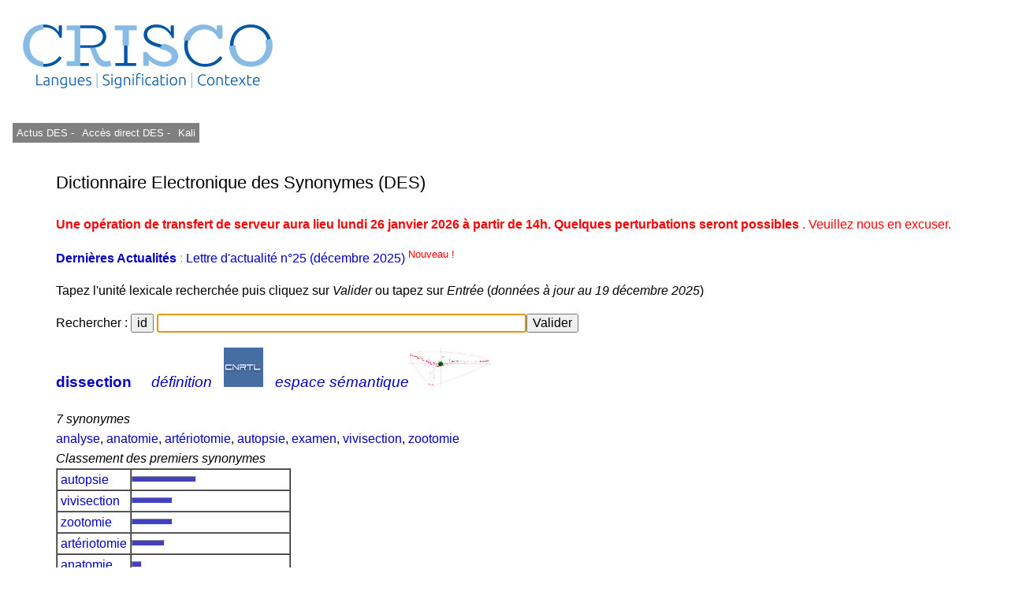

--- FILE ---
content_type: text/css
request_url: https://crisco4.unicaen.fr/des/synonymes/css/des_bleu_sur_blanc2.css
body_size: 1375
content:
/****************************************************************/
/*   Design:   CRISCO						*/
/*   File:     Text formats                                     */
/*--------------------------------------------------------------*/
/*   Authors:   B. Brard, M. Morel                              */
/*   Date:     April 20, 2009                                   */
/*   Homepage: wwww.crisco.unicaen.fr                           */
/****************************************************************/
/**{padding:0; margin:0;}*/
html {font-size: 100%;}
body {font-size: 1em;}
html, body {height: 100%;}
html{overflow-y: scroll;} /* Force la barre de défilement horizontal pour éviter que le centrage ne saute. */
/*body {font:100% tahoma,arial,helvetica,"bitstream vera sans",sans-serif;color: #000000;background-image:url("../_img/dico_blanc_clair2.jpg");background-position:50% 180px;background-repeat:no-repeat;line-height: 1.6;border: none;text-align:left;}*/
body {background-color:#FFFFFF;font:100% tahoma,arial,helvetica,"bitstream vera sans",sans-serif;color: #000000;line-height: 1.6;border: none;text-align:left;}
#page {
	min-height: 100%;
	height: auto !important;
	height: 100%;
	margin: 0 auto -41px; /* La borne basse est la valeur négative de la hauteur du pied */
}
#nettoyeur {height:41px;} /* Même hauteur que le pied + 1 */


div#conteneur{width:100%;margin-bottom:2em;}
div#contenu{margin: 0 5%;}
form{margin-bottom:1em;margin-top:1em;}
form p{text-align:left;}
input {font-size: 100%;}
select, textarea{font-size: 120%;}
#suggestion{margin-bottom:1em;}
.titre{margin-top:.8em;}
div#cliques ul{font-size:.8em;}
div#mention{margin: 3em 5% 2em;font-size:.8em;}
div#chapeau{margin-top:1em; margin-bottom:1em;}
div#liens{float:right;}

/********************/
/*   TYPOGRAPHIE    */
/********************/

h1, h2, h3, h4, h5, h6 {font-size: 1em; font-weight: normal;}
a img{border:none;}

/*a:visited {text-decoration: none; color: #0000C0;}*/ /* bleu 0000C0 0040B0 4000B0 rouge 801010 A00000 C03030 FF8080 */
/*a:focus,a:hover,a:active, a:visited:hover {text-decoration: underline;}*/
a:link {text-decoration: none; color: #0000C0;} /* bleu 0000C0 0040B0 4000B0 rouge 801010 A00000 C03030 FF8080 */
a:visited{color: #700090;}a:focus,a:hover{text-decoration: underline;},a:active, a:visited:hover

/* Titraille / Intertitres */
h1,h2,h3,h4,h5,h6 { margin: 0; padding: 0; font-weight: normal; font-size: 1em;}
h1 { font-size: 1.70em; color: #000; }
h2 { font-size: 1.40em; font-weight: normal; margin-bottom:1em;}
h3 { font-size: 1.20em;}
h4 { font-size: .8em; font-weight: normal; }

/* Autres enrichissements typo */
strong { font-weight: bold; }
em { font-style: italic; }
abbr, acronym { border-bottom: 1px dotted; cursor: help; }
small { font-size: 0.90em; color: #666; }
dfn { font-weight: bold; color: #666; }
del { text-decoration: line-through; }
ins { color: red !important; text-decoration: none; }
sup, sub { font-size: .8em; font-variant: normal; }


/********************/
/*       ENTETE     */
/********************/

/*div#entete{background: #000 url(img/bandeau-crisco.png) repeat-x bottom left;padding-bottom:31px;}*/
#entete h1{display:none;}
/*#entete #bandeau{width:100%;height:100px;background: url(/_img/bandeau-droit.jpg) no-repeat top right;border-bottom:1px solid #666;}
#bandeau img{background: transparent url(/_img/bandeau-gauche.jpg) no-repeat top left;}*/
#menu {font-size:80%;padding-right:8px;padding-left:8px;padding-top:4px;padding-bottom:4px;}
#menu li{display:inline;margin: 0;padding: 0 25px 0px 5px;text-transform:uppercase;}
#menu a{text-decoration:none;color: #fff;}
#menu a:visited {text-decoration:none;color: #fff;}
#menu a:hover {color: #FF9999;}
#menu a:visited:hover {color: #FF9999;}


/********************/
/*      PIED        */
/********************/
#pied {
	height: 40px; /* .push must be the same height as .footer */
	background: #000000;
	text-align:center;
	color: #ffffff;
	font-size: .8em;
}

#pied p {text-align:center;}
#pied a {text-decoration:none; color:#fff;}
#pied a:hover {text-decoration:none; color:#FF9999;}
#pied a:visited {color:#ffffff;}
#pied a:visited:hover {color:#FF9999;}